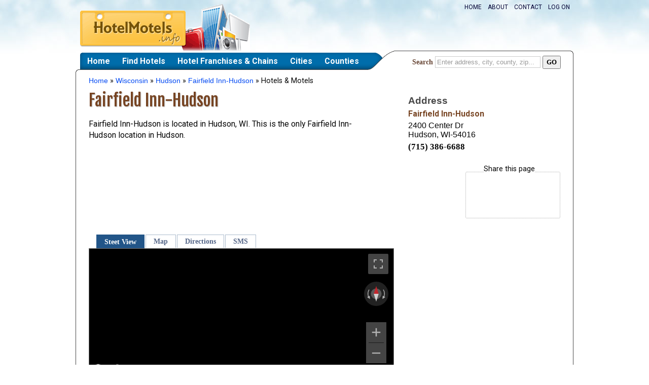

--- FILE ---
content_type: text/html; charset=utf-8
request_url: https://www.hotelmotels.info/Wisconsin/Hudson/FairfieldInnHudson/
body_size: 4416
content:
<!DOCTYPE html>
<html>
<head>
    <title>Fairfield Inn-Hudson in Hudson, WI - HotelMotels.info</title>
    <link href="//fonts.googleapis.com/css?family=Fjalla+One|Roboto" rel="stylesheet" type="text/css" />
    <link href="/Content/Site.css" rel="stylesheet" type="text/css" />
	<script type="text/javascript" src="/js/jquery-1.5.1.min.js"></script>
	<script type="text/javascript" src="/js/jquery.validate.min.js"></script>
	<script type="text/javascript" src="/js/jquery.validate.unobtrusive.min.js"></script>
	<script type="text/javascript" src="/js/jquery.unobtrusive-ajax.min.js"></script>
	<script type="text/javascript" src="/js/c.js"></script>

    <script async src="//pagead2.googlesyndication.com/pagead/js/adsbygoogle.js"></script>
</head>
<body>
    <div id="header">
        <a id="logo" href="http://www.hotelmotels.info"><img alt="Hotels &amp; Motels" src="/img/logo.png" /></a>
        <ul id="topMenu">
            <li><a href="/">Home</a></li>
            <li><a href="/About/">About</a></li>
            <li><a href="/Contact/">Contact</a></li>
            <li><a href="/Account/Logon/">Log on</a></li>
        </ul>
        <div class="addthis">
        <!-- AddThis Button BEGIN -->
<div class="addthis_toolbox addthis_default_style addthis_32x32_style">
<a class="addthis_button_facebook"></a>
<a class="addthis_button_twitter"></a>
<a class="addthis_button_email"></a>
<a class="addthis_button_print"></a>
<a class="addthis_button_compact"></a>
<a class="addthis_counter addthis_bubble_style"></a>
</div>
<!-- AddThis Button END -->
        </div>
    </div>
    <div id="nav">
        <ul id="menu">
            <li><a href="/">Home</a></li>
            <li><a href="/Search/">Find Hotels</a></li>
            <li><a href="/Franchise/">Hotel Franchises &amp; Chains</a></li>
            <li><a href="/Cities/">Cities</a></li>
            <li><a href="/Counties/">Counties</a></li>      
        </ul>
        <div class="sbox">
     <form action="/Search/" method="get">
       <div>
            <label for="q">Search</label> <input title="Enter address, city, county, zip..." type="text" name="q" id="q" class="wmark" /> <input type="submit" value="GO" class="btn" />
       </div>    
    </form>

        </div>
    </div>
    <div id="page" >
        
     <div id="bcrumbs">
        <a href="/">Home</a>  » <a href="/Wisconsin/" >Wisconsin</a> » <a href="/Wisconsin/Hudson/" >Hudson</a> » <a href="./">Fairfield Inn-Hudson</a> » Hotels & Motels
     </div>
        
            <h1>Fairfield Inn-Hudson</h1>

<div style="float:left;width:60%">
        <p>Fairfield Inn-Hudson is located in Hudson, WI. This is the only Fairfield Inn-Hudson location in Hudson.</p>
</div>

 <div style="width:300px;float:right;margin-top:-35px;margin-bottom:35px">
    <h3>Address</h3>
    <h4>Fairfield Inn-Hudson</h4>
    <address>2400 Center Dr<br/>Hudson, WI-54016</address>
    <div class="phone">
        (715) 386-6688
    </div>
</div>
<div  class="addthis_toolbox addthis_default_style addthis_32x32_style addthis_lp">
    <label>Share this page</label>
    <a class="addthis_button_facebook"></a>
    <a class="addthis_button_twitter"></a>
    <a class="addthis_button_google_plusone_share"></a>
    <a class="addthis_button_pinterest_share"></a>
    <a class="addthis_button_reddit"></a>
    <a class="addthis_button_digg"></a>
    <a class="addthis_button_email"></a>
    <a class="addthis_button_compact"></a>
</div>
<div style="float:left;width:728px">
    <ins class="adsbygoogle"
         style="display:inline-block;width:728px;height:90px"
         data-ad-client="ca-pub-4743757438337752"
         data-ad-slot="9556756368"></ins><script>
    (adsbygoogle = window.adsbygoogle || []).push({});
</script>
</div>
<div id="leftColumn" class="bdet">
    <ul class="tabs">
        <li class="selTab"><a name="sview" href="#sview">Steet View</a></li>
        <li><a name="map" href="Map.html">Map</a></li>
        <li><a name="dir" href="Directions.html">Directions</a></li>
        <li><a name="sms" href="sms.html">SMS</a></li>
    </ul>
    <div id="sview" class="tab selTab"></div>
    <div id="map" class="tab">
        <p>Loading Map of Fairfield Inn-Hudson. Please wait...</p>
    </div>
    <div id="dir" class="tab">
        <div class="dirForm">
            <h3>Get Driving Directions</h3>
            <p>
                To lookup step by step driving directions to Fairfield Inn-Hudson, please enter
                your starting Address:
            </p>
                    <form action="Directions.html" method="get">
            <ol class="form dirForm">
                <li><label for="addr">Starting Address:</label> <input type="text" id="addr" name="addr" value="" /></li>
                <li><label for="cz">City, State or Zip:</label> <input type="text" id="cz" name="cz" value="" /></li>
                <li class="btn"><input type="submit" value="Get Directions" /></li>
            </ol>
        </form>

        </div>
    </div>
    <div id="sms" class="tab">
        <div>
            <h3>Send Fairfield Inn-Hudson to a Phone</h3>
            <p>You can use this Form to TXT this place to an SMS capable phone:</p>
            <div id="smsForm">
<form action="/SMS/sms" data-ajax="true" data-ajax-mode="replace" data-ajax-update="#smsForm" id="form0" method="post"><input id="Message" name="Message" type="hidden" value="Fairfield+Inn-Hudson%0d%0a2400+Center+Dr%2c+Hudson%2c+WI-54016%0d%0a(715)+386-6688" /><input id="Subject" name="Subject" type="hidden" value="Fairfield Inn-Hudson" />    <ol class="form">
        <li>
            <label for="RecipientCarrier">Phone Carrier</label> 
            <select data-val="true" data-val-required="Select Recipient&amp;#39;s Carrier" id="RecipientCarrier" name="RecipientCarrier"><option value="">-Select-</option>
<option>ATT&amp;T</option>
<option>Verizon</option>
<option>Sprint</option>
<option>T-Mobile</option>
<option>Alltel Wireless</option>
<option>Boost Mobile</option>
<option>Virgin Mobile</option>
<option>Metro PCS</option>
</select> 
            <span class="field-validation-valid" data-valmsg-for="RecipientCarrier" data-valmsg-replace="true"></span>
        </li>
        <li>
            <label for="RecipientNumber">Phone Number</label> 
            <input class="text-box single-line" data-val="true" data-val-required="Enter Recipient&amp;#39;s Phone Number" id="RecipientNumber" name="RecipientNumber" type="text" value="" /> 
            <span class="field-validation-valid" data-valmsg-for="RecipientNumber" data-valmsg-replace="true"></span>
        </li>
        <li>
            <label for="SenderName">Your Name</label> 
            <input class="text-box single-line" data-val="true" data-val-required="Enter Your Name" id="SenderName" name="SenderName" type="text" value="" /> 
            <span class="field-validation-valid" data-valmsg-for="SenderName" data-valmsg-replace="true"></span>
        </li>
    </ol>    <div class="btn">
        <input type="submit" value="Send" />
    </div>
</form></div>
        </div>
    </div>
    <script src="//maps.google.com/maps/api/js?key=AIzaSyC5EnpbUPGn3s9ZBNR5A0kMrXwoHNVAR30"
            type="text/javascript"></script>
    <script type="text/javascript">
        var loc = new google.maps.LatLng(44.958255, -92.722438);
        $(function(){
            showStreetView(loc, 'sview');
        });

    </script>

    <h3>Check in &amp; Checkout Times</h3>
    <p>Please call (715) 386-6688 for check in and check out times.</p>

    <h3>Payment Options</h3>
    <p>
We do not have the Payment Methods Accepted at this place. Most places accept Cash and Major Credit Cards.
        Please contact  Fairfield Inn-Hudson at (715) 386-6688 to find out payment options &amp; Other details.
    </p>
    <h3>Nearby Hotels &amp; Motels</h3>
    <p>Here is a list of Hotels &amp; Motels close to  Fairfield Inn-Hudson. View all <a href="../">Hotels &amp; Motels in Hudson</a>, or <a href="/54016/">Hotels &amp; Motels in Zip code 54016</a>.</p>
    
    <ul class="blist">
        <li><span><a href="../FairfieldInnByMarriottHudson/Map.html">Map</a> | <a href="../FairfieldInnByMarriottHudson/Directions.html">Directions</a> | <a href="../FairfieldInnByMarriottHudson/sms.html">sms</a></span>
            <h4><a href="../FairfieldInnByMarriottHudson/">Fairfield Inn By Marriott Hudson</a></h4>
            <p>2400 Center Dr, Hudson, WI-54016 <em>(715) 386-6688</em></p>
        </li>
        <li><span><a href="../HolidayInnExpressHotelSuitesHudsonI94/Map.html">Map</a> | <a href="../HolidayInnExpressHotelSuitesHudsonI94/Directions.html">Directions</a> | <a href="../HolidayInnExpressHotelSuitesHudsonI94/sms.html">sms</a> <b>0.1 MILES</b></span>
            <h4><a href="../HolidayInnExpressHotelSuitesHudsonI94/">Holiday Inn Express Hotel &amp; Suites Hudson-I-94</a></h4>
            <p>1200 Gateway Blvd, Hudson, WI-54016 <em>(715) 386-6200</em></p>
        </li>
        <li><span><a href="../StagelineInnBedBreakfast/Map.html">Map</a> | <a href="../StagelineInnBedBreakfast/Directions.html">Directions</a> | <a href="../StagelineInnBedBreakfast/sms.html">sms</a> <b>0.6 MILES</b></span>
            <h4><a href="../StagelineInnBedBreakfast/">Stageline Inn Bed &amp; Breakfast</a></h4>
            <p>451 Stageline Rd, Hudson, WI-54016 <em>(715) 386-5203</em></p>
        </li>
        <li><span><a href="../ComfortInn/Map.html">Map</a> | <a href="../ComfortInn/Directions.html">Directions</a> | <a href="../ComfortInn/sms.html">sms</a> <b>0.8 MILES</b></span>
            <h4><a href="../ComfortInn/">Comfort Inn</a></h4>
            <p>811 Dominion Dr, Hudson, WI-54016 <em>(715) 386-6355</em></p>
        </li>
        <li><span><a href="../QualityInn/Map.html">Map</a> | <a href="../QualityInn/Directions.html">Directions</a> | <a href="../QualityInn/sms.html">sms</a> <b>0.8 MILES</b></span>
            <h4><a href="../QualityInn/">Quality Inn</a></h4>
            <p>811 Dominion Dr, Hudson, WI-54016 <em>(715) 386-6355</em></p>
        </li>
    </ul><script type="text/javascript" src="/js/quickpager.jquery.js"></script>
<script type="text/javascript">
    $(function () { $('ul.blist').quickPager({ pageSize: 25 }); });
</script> 

</div>
<div id="rightColumn" style="margin-top:55px;">
        <div class="adSquare">
        <script type="text/javascript"><!--
            google_ad_client = "pub-4743757438337752";
            /* HotelMotels 300x250*/
            google_ad_slot = "6305237085";
            google_ad_width = 300;
            google_ad_height = 250;
        //-->
        </script>
        <script type="text/javascript"
        src="//pagead2.googlesyndication.com/pagead/show_ads.js">
        </script>
    </div>
    <div class="frBox">
        <h3><a href="../Franchises.html">Hotel Chains in Hudson</a></h3>
        <p>Here is a list of top Hotel Chains in Hudson:</p>
        <ul>
                <li><a href="../ComfortInn/">Comfort Inn</a>&nbsp;(1)</li>
                <li><a href="../QualityInn/">Quality Inn</a>&nbsp;(1)</li>
                <li><a href="../Super8/">Super 8</a>&nbsp;(1)</li>
                <li><a href="../HolidayInn/">Holiday Inn</a>&nbsp;(1)</li>
                <li><a href="../AmericasBestValueInn/">Americas Best Value Inn</a>&nbsp;(1)</li>
        </ul>
    </div>
</div>
<div class="btmPanel">
    <div class="addthis_toolbox addthis_default_style addthis_32x32_style addthis_lp">
        <label>Share this page</label>
        <a class="addthis_button_facebook"></a>
        <a class="addthis_button_twitter"></a>
        <a class="addthis_button_google_plusone_share"></a>
        <a class="addthis_button_pinterest_share"></a>
        <a class="addthis_button_reddit"></a>
        <a class="addthis_button_digg"></a>
        <a class="addthis_button_email"></a>
        <a class="addthis_button_compact"></a>
    </div>
    <!-- HotelMotels 728x90, created 9/7/11 -->
    <ins class="adsbygoogle"
         style="display:inline-block;width:728px;height:90px"
         data-ad-client="ca-pub-4743757438337752"
         data-ad-slot="9556756368"></ins><script>
    (adsbygoogle = window.adsbygoogle || []).push({});
</script>

</div>
    </div>
    <div id="footer">
        <div>
        <ul>
            <li><a href="/">Home</a></li>
            <li><a href="/About/">About HotelMotels.info</a></li>
            <li><a href="/Search/">Find Hotels &amp; Motels</a></li>
            <li><a href="/Franchise/">Hotel Chains &amp; Franchises</a></li>
            <li><a href="/Contact/">Contact</a></li>
            <li><a href="/Account/LogOn/">Log on</a></li>
        </ul>
        <p>Copyright &copy; 2026 <a href="http://www.hotelmotels.info">HotelMotels.info</a>. All rights reserved.
        Information deemed reliable, but not guaranteed.<br />
        All Brand Names, Trademarks and Logos are properties of their respective owners.</p>
        </div>
    </div>
    <script type="text/javascript">    var addthis_config = { "data_track_clickback": true };</script>
    <script async type="text/javascript" src="//s7.addthis.com/js/250/addthis_widget.js#pubid=ra-4d9f1928697e2dc1"></script>

</body>
</html>


--- FILE ---
content_type: text/html; charset=utf-8
request_url: https://www.google.com/recaptcha/api2/aframe
body_size: 267
content:
<!DOCTYPE HTML><html><head><meta http-equiv="content-type" content="text/html; charset=UTF-8"></head><body><script nonce="m97CB7bDviuJ2RkH2TV9gw">/** Anti-fraud and anti-abuse applications only. See google.com/recaptcha */ try{var clients={'sodar':'https://pagead2.googlesyndication.com/pagead/sodar?'};window.addEventListener("message",function(a){try{if(a.source===window.parent){var b=JSON.parse(a.data);var c=clients[b['id']];if(c){var d=document.createElement('img');d.src=c+b['params']+'&rc='+(localStorage.getItem("rc::a")?sessionStorage.getItem("rc::b"):"");window.document.body.appendChild(d);sessionStorage.setItem("rc::e",parseInt(sessionStorage.getItem("rc::e")||0)+1);localStorage.setItem("rc::h",'1769022945957');}}}catch(b){}});window.parent.postMessage("_grecaptcha_ready", "*");}catch(b){}</script></body></html>

--- FILE ---
content_type: text/css
request_url: https://www.hotelmotels.info/Content/Site.css
body_size: 4939
content:
/* copyright HotelMotels.info
/* All rights reserved
/* http://www.HotelMotels.info
/*/

body
{
    background:#fff url(/img/bg.jpg) repeat-x;
    font-size: 90%;
    font-family: 'Roboto', Verdana, Tahoma,  Arial, "Helvetica Neue", Helvetica, Sans-Serif;
    font-weight:400;
    margin: 0;
    padding: 0;
    color: #060606;
    text-align:center;
}
div > p{font:normal 1.2em/1.8em 400 'Roboto','Trebuchet MS'}
#header, #page, #footer, #nav{width:980px;margin:0 auto;text-align:left}
#nav{background:url(/img/bg-nav.png) no-repeat;width:982px;height:46px;position:relative}
#header{position:relative;height:100px}
#page
{
    overflow:auto;
    background:#fff;
    width:930px;
    padding:5px 25px 25px;
    border:solid 1px #4a4a4a;
    border-top:none;
    border-bottom:none;
    min-height:525px;
}
#topMenu{position:absolute;right:0px;top:2px;margin:0px;padding:0px;list-style:none;}
#topMenu li{float:left}
#topMenu a{text-transform:uppercase;color:#003;font-size:.75em;padding:0px 6px;text-decoration:none}
#topMenu a:hover{text-decoration:underline}

#logo{position:absolute;top:08px;left:8px}
#bcrumbs a
{
    font:normal 1em arial;
    color:#034af3;
    text-decoration:none;
}
#bcrumbs a:hover
{
    color: #cb5718;
    text-decoration:underline;
}

a:link
{
    color: #36c;
    text-decoration: underline;
}
a:visited
{
    color: #405a99;
}
a:hover
{
    color: #1d60ff;
    text-decoration: none;
}
a:active
{
    color: #eb8718;
}

a img{border:0}

p, ul
{
    margin-bottom: 20px;
    font-size:1.1em;
    line-height: 1.4em;
}

/* HEADINGS   
----------------------------------------------------------*/
h1, h2, h3, h4, h5, h6
{
    font-family:'Fjalla One', sans-serif;
    font-weight:400;
    font-size: 1.2em;
    color:#484848;
}

h2{margin:10px 0px}
h1, h4
{
    color: #742;
    font-family:Roboto;
}


h1
{
    font-size:32px;
    font-weight:400;
    font-family:'Fjalla One';
    padding: 0px;
    margin: 10px 0px 0px;
    text-shadow: 1px 1px 2px #aaa;
}
h2
{
    font-size:1.5em;
}
h3
{
    font:bold 1.3em Arial;
    margin:5px 0px;
}
h4
{
    font-size: 1.1em;
    font-weight:bold;
    margin:5px 0px;
}
h5, h6
{
    font-size: 1em;
}

/* this rule styles <h2> tags that are the 
first child of the left and right table columns */
.rightColumn > h1, .rightColumn > h2, .leftColumn > h1, .leftColumn > h2
{
    margin-top: 0;
}

/* PRIMARY LAYOUT ELEMENTS   
----------------------------------------------------------*/
#leftColumn{float:left;width:65.5%;min-height:400px}
#rightColumn{float:right;width:300px;}
div.homeLeft{width:518px;float:left;margin-top:5px}
div.homeLeft h1{font:bold 2.8em 'lucida grande';display:none;letter-spacing:2px;margin-bottom:15px}
div.homeLeft p.first{font-size:1.4em;font-family:"Trebuchet MS";color:#444}
div.homeLeft #q, div.lsb #q
{
    padding:7px 2px;
    border-radius:3px;
    -webkit-border-radius: 3px;
    -moz-border-radius: 3px;
    font-size:1.3em;width:350px;
    border-color:#666;
}
div.homeLeft input[type="submit"], div.lsb input[type="submit"]{padding:7px 7px;font-weight:bold;font-size:1.3em}
div.homeRight{width:340px;float:right}
    div.homeRight >ul{margin:-10px 0px 20px;padding:0px 0px 0px 15px;float:left}
    div.homeRight >ul li{float:left;width:48%;list-style:circle}
    div.homeRight a{text-decoration:none;font:normal .9em/2em arial}
    div.homeRight a:hover{color:#d72;text-decoration:underline}
div.homeRight .frBox{width:280px}   

div.hfBox, .franchises .chart
{
    background:url('/img/bg-box-header.jpg') top right no-repeat;
    border:solid 2px #bbb;
    border-radius:5px;
    -webkit-border-radius: 5px;
    -moz-border-radius: 5px;
    padding:5px;
    text-align:center;
    margin-top:4px;

}
    div.hfBox img
    {    
        width:449px;
        height:100px;
    }
    div.hfBox p{margin:15px;font-size:.8em;color:#555;background:#f0f0f0}
    div.hfBox h2{margin:15px}
    div.hfBox h2 a{font:bold 1.2em 'lucida grande';text-decoration:none;color:#249;text-transform:uppercase;letter-spacing:1px}
    
#footer
{
    color: #777;
    text-align: center;
    line-height: normal;
    font-size: .9em;
    clear:both;
    border-radius: 0px 0px 5px 5px;
    -webkit-border-radius: 0px 0px 5px 5px;
    -moz-border-radius: 0px 0px 5px 5px;
    margin-bottom:40px;
    border:solid 1px #4a4a4a;
    border-top:none;
    background:#fff;
    
}
    #footer a{color:#666}
    #footer div{margin:0px 10px 9px;background:#f3f3f3;padding:12px;border-top:6px solid #9ac}

/* MIN SEARCH BOX */
.sbox
{
    position:absolute;
    right:25px;top:5px;
    padding:5px 0px;
}

.sbox label{font:bold 1em tahoma;color:#643;}
.sbox input{padding:3px}
.sbox .btn{font:bold .9em tahoma;padding:3px 6px}

/*-----------------------
/* TAB MENU   
/*----------------------------------------------------------*/
ul#menu
{
    padding: 0px;
    margin: 0;
    margin-left:13px; 
}

ul#menu li
{
    display: inline;
    list-style: none;
    line-height:41px;
}

ul#menu li a
{
    padding: 7px 10px;
    font-size:1em;
    font-weight: bold;
    text-decoration: none;
    line-height: 2.27em;
    color: #fff;
}

ul#menu li a:hover
{
    color: #f0f0f6;
    text-decoration: none;
}

ul#menu li a:active
{
    color: #ff0;
    text-decoration: none;
}

ul#menu li.selected a
{
    background-color: #fff;
    color: #000;
}

/* FORM LAYOUT ELEMENTS   
----------------------------------------------------------*/

fieldset 
{
    border:1px solid #ddd;
    padding:0 1.4em 1.4em 1.4em;
    margin:0 0 1.5em 0;
    border-radius:5px;
    width:500px;
}

legend 
{
    font-size:1.2em;
    font-weight: bold;
}

textarea 
{
    min-height: 75px;
}

input[type="text"] 
{
    width: 200px;
    border: 1px solid #CCC;
}

input[type="password"] 
{
    width: 200px;
    border: 1px solid #CCC;
}

/* TABLE
----------------------------------------------------------*/

table 
{
  border: solid 1px #e8eef4;
  border-collapse: collapse;
}

table td 
{
  padding: 5px;   
  border: solid 1px #e8eef4;
}

table th
{
  padding: 6px 5px;
  text-align: left;
  background-color: #e8eef4; 
  border: solid 1px #e8eef4;   
}

/* MISC  
----------------------------------------------------------*/
.clear
{
    clear: both;
}

.error
{
    color:Red;
}

#menucontainer
{
    margin-top:40px;
}

/* Styles for validation helpers
-----------------------------------------------------------*/
.field-validation-error
{
    color: #ff0000;
}

.field-validation-valid
{
    display: none;
}

.input-validation-error
{
    border: 1px solid #ff0000;
    background-color: #ffeeee;
}

.validation-summary-errors
{
    font-weight: bold;
    color: #ff0000;
}

.validation-summary-valid
{
    display: none;
}

/* Styles for editor and display helpers
----------------------------------------------------------*/
.display-label,
.editor-label
{
    margin: 1em 0 0 0;
}

.display-field,
.editor-field
{
    margin:0.5em 0 0 0;
}

.text-box
{
    width: 30em;
}

.text-box.multi-line
{
    height: 6.5em;
}

.tri-state
{
    width: 6em;
}


/*List of Business Locations*/
/*Business List*/
ul.blist{margin:0;padding:0;list-style:none;width:600px;}
ul.blist h4{margin:0px;font-weight:400}
ul.blist h4 a{text-decoration:underline}
ul.blist h4 a:hover{text-decoration:none}
ul.blist span{float:right;color:#ccc}
ul.blist span a{font-size:.8em;padding:1px 4px;background:#f9f0e6;text-decoration:none;border:solid 1px #fa5; border-radius:2px;color:#952;-webkit-border-radius: 2px;-moz-border-radius: 2px}
ul.blist span a:hover{background:#fa5;color:#fff}
ul.blist span a:last-child{text-transform:uppercase}
ul.blist span b{text-align:right;display:block;margin-top:7px;color:#999}
ul.blist em{display:block;font:bold 1em tahoma}
ul.blist p{margin:0px 0px 15px}

/*Tabs*/
ul.tabs{list-style:none;padding:0px 0px 0px 15px;margin:0;margin-top:30px;overflow:auto}
ul.tabs li
{
    float:left;
    margin-right:2px;
    padding-bottom:0px;
    border:solid 1px #abc;
    border-bottom:none;
}
ul.tabs li a{ outline:none;display:block;text-decoration:none;background:#fff;padding:4px 15px;font:bold .9em tahoma;color:#568}
ul.tabs li a:hover{background:#eef}
ul.tabs li a:active{background:#fff;color:#148}
ul.tabs li.selTab a{background:#258;color:#fff;}
ul.tabs li.selTab{border-top:solid 2px;border-color:#258;}
div.tab{clear:left;width:600px;height:250px;display:none;border:solid 1px #777}
div.selTab{display:block}

address
{
    font-style:normal;
    font:normal 1.1em arial;
}

/*Info box Pop up on the Map*/
/*InfoBox description*/
div.ibd{margin:0;min-height:50px;text-align:left;color:#222}
div.ibd div{font:bold 1.1em/2.2em tahoma}

/*Watermarks*/
input.wmark{color:#999}

/*Details Page*/
div.phone{font:bold 1.2em/1.7 tahoma}
div.dirForm{padding:20px}
div.dirForm h3, #sms h3{font:bold 1.2em tahoma;margin:0}
div.dirForm p, #sms p{font:normal 1em/1.4em tahoma;margin:15px 0px}
#sms>div{margin:20px}

/*Form Elements*/
ol.form{list-style:none;padding:0;margin:10px 0px}
ol.form li{clear:left;margin-bottom:5px}
ol.form label{font:bold .9em/1.4em tahoma;float:left;width:140px;}
ol.form input[type="submit"], .btn input[type="submit"]
{
    margin-top:10px;
    padding:5px 10px;
    font-weight:bold;
}

/*List Items*/
li p{margin-top:5px}
#map{position:relative;border:solid 1px #333;}
div.medMap{width:728px;height:320px;float:right;margin-bottom:10px}
div.detMap{width:620px;height:300px}


/*Multilocation List next to Map*/
div.mlist{width:180px;float:left;margin-right:20px;font-size:.9em}
div.mlist h4{margin:0 0 5px;padding-bottom:10px;text-transform:uppercase;border-bottom:double 3px #e83;}
div.mlist ul{list-style:none;padding:0;margin:0;}
div.mlist li{font:normal .9em arial;border-bottom:dotted 1px #bbb;padding:5px 0px;}
div.mlist li:hover{background:#f0f0f0;}
div.mlist li.last{border:solid 1px #ccc;border-radius:3px; margin-top:12px;padding:5px;font-size:.9em;text-align:center;text-transform:uppercase;background:#f0f0f0;}
div.mlist li a{text-decoration:none;}
div.mlist li:hover a{color:#249}
div.mlist li.last:hover{background:#fcdc8c;border-color:#b73}
div.mlist li.last:hover a{color:#942}
/*Nested Alphabetical List*/
ul.nlHeader
{
    list-style:none;
    background:#f0f0f9;
    padding:5px;
    margin:10px 0px;
    text-align:center;
    
}
    ul.nlHeader li{display:inline;border-right:solid 1px #fff}
    ul.nlHeader li:last-child{border:none}
    ul.nlHeader a{padding:5px 6px;color:#555;text-decoration:none}
    ul.nlHeader a:hover{background:#d9d9d9}
ul.nl
{
    list-style:none;
    padding:0;
    margin:0;
}
    ul.nl h3{float:left;clear:left;padding:10px 20px;background:#f0f0f9;margin:0px 0px 20px}
    ul.nl ul{list-style:none;margin-left:30px;}
    ul.nl a{text-decoration:none}
    ul.nl a:hover{text-decoration:underline}
    ul.citylist > li, ul.countylist > li{clear:left;overflow:auto;border-top:solid 1px #bbb;margin-bottom:20px;padding-top:10px}
    ul.citylist ul li{width:25%;float:left;clear:none}
    ul.countylist ul li{width:50%;float:left;clear:none}
    
/*AddThis Toolbar*/
div.addthis{float:right;clear:right;margin:55px 0px 0px}                  
li p a:link{text-decoration:none;color:#369}
li p a:hover{text-decoration:underline;color:#36c}

/*MultiColumn List*/
ul.cols4 li{float:left;width:25%}
ul.cols3 li{float:left;width:33%}

/*Franchises List Box*/
div.frBox
{
    border:solid 1px #aaa;
    border-radius:0px 6px 6px 6px;
    -webkit-border-radius: 0px 6px 6px 6px;
    -moz-border-radius: 0px 6px 6px 6px;
    padding:15px 10px;
background-image: -webkit-gradient(
    linear,
    left bottom,
    left top,
    color-stop(0.01, rgb(240,240,240)),
    color-stop(0.23, rgb(255,255,255)),
    color-stop(0.76, rgb(255,255,255))
);
background-image: -moz-linear-gradient(
    center bottom,
    rgb(240,240,240) 1%,
    rgb(255,255,255) 23%,
    rgb(255,255,255) 76%
);

}
    div.frBox h3{margin:0;border-bottom:double 3px #e83;margin-bottom:5px;padding-bottom:10px}
    div.frBox h3 a{font:bold 1em tahoma;color:#b52}
    div.frBox ul{list-style:none;margin:0;padding:0}
    div.frBox li{padding:4px 0px;border-bottom:dashed 1px #ccc}
    div.frBox li:last-child{border:none}
    div.frBox a:link{text-decoration:none}
    div.frBox a:hover{text-decoration:underline}
    div.frBox p{margin:5px 0px}
    
/*Page Bottom Ad Panel*/
div.btmPanel{clear:both;padding-top:35px}
div.btmPanel .addthis_lp{float:left;margin-left:0;margin-right:15px}

/*Square Ad Box*/
div.adSquare{margin-bottom:25px}

/*Footer Navigation*/
#footer ul{list-style:none;margin:0;}
    #footer li{display:inline;border-right:solid 1px #999;line-height:1em}
    #footer li:last-child{border:none}
    #footer ul a{ text-decoration:none;color:#369;font-size:.9em;padding:5px 7px;}
    #footer ul a:hover{text-decoration:underline}
/*home page search box*/
div.hsb{height:277px;background:url('/img/hs-box.jpg') no-repeat;position:relative;}
    div.hsb form{position:absolute;left:10px;top:80px}
    div.hsb h1{position:absolute;top:-100px}
/*Business Detail Page, main column*/
div.bdet h3{margin:5px 0px}
/*SimplePager plugin*/
.simplePagerContainer{}
.simplePagerNav{list-style:none;margin:5px 0px;padding:0;}
.simplePagerNav li{display:inline;padding-right:3px}
.simplePagerNav li a{text-decoration:none;padding:3px 5px;background:#f0f0f0}

/*Location page item list section*/
div.ilist{margin-left:200px}

/*Franchise State Map*/
img.fsimap{margin-top:10px;border:none}

a.addthis_button{float:right;clear:right}
div.addthis_toolbox {
    padding: 8px 0px;
    
    margin-bottom:15px;
}
a.at300b {
    margin-right: 5px;margin-bottom:5px;
}
div.addthis_lp {
    margin-bottom: 0px;
    position: relative;
    float: right;
    width: 165px;
    clear: right;
    border: dotted 1px #aaa;
    border-radius: 3px;
    height: 70px;
    padding: 10px;
    text-align:center;
}
    div.addthis_lp label {
        font: bbold .8em tahoma;
        background: #fff;
        position: absolute;
        top: -15px;
        left: 35px;
    }

--- FILE ---
content_type: application/javascript
request_url: https://www.hotelmotels.info/js/c.js
body_size: 4057
content:

/*Tabs*/
$(function (e) {
    $('ul.tabs a').click(function () {
        var tab = $('#' + this.name);
        if (!tab.is(":visible")) {
            $('div.tab:visible').hide();
            tab.show();
            $('ul.tabs li').removeClass("selTab");
            $(this).parent().addClass("selTab");
            tabSelect(tab[0]);

        }
        return false;
    })
});

//watermarks
$(function () {
    $('input.wmark')
    .focus(function () { if (!this.chngd) { this.value = ''; $(this).removeClass("wmark"); } })
    .change(function () { if (!this.chngd) { this.chngd = true; } })
    .blur(function () { if (!this.chngd) { $(this).addClass('wmark'); this.value = this.title; } })
    .val(function () { return this.title; })
});


//Search box validation
$(function () {
    $('div.sbox form, div.homeLeft form').submit(function () {
        if (!$('#q')[0].chngd) {
            alert('Please enter an Address, City, County or Zip Code to view\nHotels and Motels in that location.');
            return false;
        }

    });
});


function tabSelect(tab) {
    switch (tab.id) {
        case 'sview':
            break;
        case 'map':
            if (!tab.loaded && loc) {
                showMap(loc, tab.id);
                tab.loaded = true;
            }
            break;
        case 'dir':
            break;
        case 'sms':
            break;
    }

}

function showMap(loc, el, zoom) {
    if (!zoom) zoom = 15;//Default zoom level
    var mapOptions = {
        zoom: zoom,
        mapTypeId: google.maps.MapTypeId.ROADMAP,
        center: loc
    };

    map = new google.maps.Map(document.getElementById(el),
            mapOptions);

    marker = new google.maps.Marker({
        map: map,
        draggable: false,
        animation: google.maps.Animation.DROP,
        position: loc
    });
    return map;
}


function showStreetView(loc, el) {
    var panoramaOptions = {
        position: loc,
        addressControlOptions: { position: google.maps.ControlPosition.BOTTOM_LEFT }
    };

    var pano = new google.maps.StreetViewPanorama(document.getElementById(el), panoramaOptions);
    pano.setVisible(true);

    var rad = 45;
    var svs = new google.maps.StreetViewService();

    svs.getPanoramaByLocation(loc, rad, function (spd, status) {

        if (status === google.maps.StreetViewStatus.OK) {
            var op = loc;
            loc = spd.location.latLng;
            var h = google.maps.geometry.spherical.computeHeading(loc, op);
            pano.setPosition(loc);
            pano.setPov({
                heading: h,
                zoom: 1,
                pitch: 0
            });
            pano.setVisible(true);

        } else {
            $('#map').click();
        }
    });
}


function computeAngle(endLatLng, startLatLng) {
    var DEGREE_PER_RADIAN = 57.2957795;
    var RADIAN_PER_DEGREE = 0.017453;

    var dlat = endLatLng.lat() - startLatLng.lat();
    var dlng = endLatLng.lng() - startLatLng.lng();
    // We multiply dlng with cos(endLat), since the two points are very closeby,
    // so we assume their cos values are approximately equal.
    var yaw = Math.atan2(dlng * Math.cos(endLatLng.lat() * RADIAN_PER_DEGREE), dlat)
            * DEGREE_PER_RADIAN;
    return wrapAngle(yaw);
}

function wrapAngle(angle) {
    if (angle >= 360) {
        angle -= 360;
    } else if (angle < 0) {
        angle += 360;
    }
    return angle;
}


/*
Map plotting essentials
To be used by /Map/Map.ascx (User Control)
    
map_element and init_location variables inserted by the User Control
onload = loadMap; <-- Inserted by User Control
*/
var map;
var loc;
var init_zoom = 12;
var centerPin = false;
var layer = null;
var initLoad = true;
var zoomLevel = 0;
var da = "";
var dl;
var trackingDisabled = false;
var shapes;
var showInfo = null;

jQuery.fn.center = function () {
    this.css("position", "absolute");
    this.css("top", ($(window).height() - this.height()) / 2 + $(window).scrollTop() + "px");
    this.css("left", ($(window).width() - this.width()) / 2 + $(window).scrollLeft() + "px");
    return this;
}

function toggleMap(el) {
    $('#dMap').toggle(250,
        function () { el.innerText = $('#dMap').is(':visible') ? 'Hide Map' : 'Show Map'; });
    return false;
}

function showDojo(lat, lon, dojoId) {
    if ($('#dMap').is(':hidden')) $('#dMap').show();
    if (map == null) {
        loadMap();
    }
    map.SetCenter(new VELatLong(lat, lon)); showInfo = 'd' + dojoId;
    $.scrollTo('#dMap');
    return false;
}

function disableTracking(yes) {
    if (yes) {
        layer.Hide();
    }
    else
        layer.Show();
    trackingDisabled = yes;
    if (!yes) onViewChange();
}

function onViewChange(e) {
    if (trackingDisabled) return;
    view = map.GetMapView();
    topleft = view.TopLeftLatLong;
    bottomright = view.BottomRightLatLong;
    newZoomLevel = map.GetZoomLevel();

    var minLat = topleft.Latitude;
    var maxLat = bottomright.Latitude;
    if (minLat > maxLat) {
        minLat = bottomright.Latitude;
        maxLat = topleft.Latitude;
    }

    var minLon = topleft.Longitude;
    var maxLon = bottomright.Longitude;
    if (minLon > maxLon) {
        minLon = bottomright.Longitude;
        maxLon = topleft.Longitude;
    }

    var zThreshold = 10;
    if (layer) {
        if (newZoomLevel > zThreshold && zoomLevel <= zThreshold) { //zoomed in
            layer.Show();
            map.HideControl(dl);
        }

        if (newZoomLevel <= zThreshold && zoomLevel >= zThreshold) {
            layer.Hide();
            map.ShowControl(dl);
        }
    }

    zoomLevel = newZoomLevel;

    if (zoomLevel > zThreshold) {
        getByBounds({ newSession: initLoad, sLatitude: minLat, sLongitude: minLon, eLatitude: maxLat, eLongitude: maxLon }, onResultList);
        //geo.Search(minLat, maxLat, minLon, maxLon, initialLoad, onResultList, onGeoError);
        //initLoad = false;
    }

    var c = map.GetCenter();
    da = "#," + c.Latitude + "," + c.Longitude + "," + zoomLevel;
}

function onGeoError(e) {
    initialLoad = true;
    alert(e.get_message());
    //map.ZoomIn();
}

function loadVEMap(map_element, vll, noMiniMap) {
    var options = new VEMapOptions();
    if (zoomLevel == 0)
        zoomLevel = 12;
    options.EnableBirdseye = false;
    var mel = document.getElementById(map_element);
    mel.style.display = "block";
    //mel.style.cssText = map_style;
    map = new VEMap(map_element);

    map.AttachEvent("onchangeview", onViewChange);
    map.LoadMap(vll, init_zoom, null, false, null, null, null, options);


    /*** Hash based map loading
    if (location.hash) {
    var mloc = location.hash.split(',');
    if (mloc.length == 4) {
    map.SetCenterAndZoom(new VELatLong(mloc[1], mloc[2]), mloc[3]);
    }
    }**/

    dl = document.createElement("div");
    dl.className = "mapMessage";
    dl.style.width = "235px";
    dl.style.height = "18px";
    dl.style.background = "#f70";
    dl.style.color = "#fff";
    dl.style.position = "absolute";
    //dl.style.right = "5px";
    dl.style.top = "5px";
    dl.style.border = "solid 1px #f00";
    dl.style.left = mel.clientWidth - 215 + "px";
    dl.style.fontSize = ".8em";
    dl.innerHTML = "Please Zoom-in to display Hotels &amp; Motels";
    map.AddControl(dl);
    map.HideControl(dl);

    if (!noMiniMap)
        map.ShowMiniMap(5, mel.clientHeight - 195);

    if (centerPin) {
        var pin = new VEShape(VEShapeType.Pushpin, map.GetCenter());
        pin.SetZIndex(1500);
        if (pinCustomIcon)
            pin.SetCustomIcon(pinCustomIcon);
        map.AddShape(pin);
    }

}

function setFilter(name, value) {
    document.cookie = name + "=; expires=Fri, 31 Dec 1999 23:59:59 GMT;path=/";
    if (value != '') {
        document.cookie = name + "=" + escape(value) + ";path=/";
        //alert("Setting cookie: " + name + "=" + value);
    }
    //reloadMap();
}

function reloadMap() { initLoad = true; onViewChange(); }

var setMapLocation = false;
function onResultList(result) {
    //Better performance seen through loading off of a seperate thread
    setTimeout(function () { loadItems(result); }, 25);
}

function loadItems(result) {
   
    if (initLoad) {
        if (layer) //Lets remove the shape/all icons if they already existed
            map.DeleteShapeLayer(layer);
        shapes = new Object();
        layer = new VEShapeLayer();
        map.AddShapeLayer(layer);
        initLoad = false;
    }

    loadList(result);
    if (showInfo) {
        setTimeout(function () {
            map.ShowInfoBox(shapes[showInfo]);
            showInfo = null;
        }, 150);
    }
}

function loadList(list, featured) {
    var icon = "<img alt='' src='/img/mp.gif'/>";
    var i = 0;
    for (i = 0; i < list.length; i++) {
        var item = list[i];
        var shape = new VEShape(VEShapeType.Pushpin, new VELatLong(item.Latitude, item.Longitude));
        if (featured)
            shape.SetCustomIcon(featuredIcon);
        else
            shape.SetCustomIcon(icon);
        var title = ("<h4 style='text-align:left;margin:0;font-size:1.3em'>" + item.Name + "</h4>");

        shape.SetTitle(title);

        var desc = "<div class='ibd'>";
        desc += item.addr;
        desc += "<div>" + item.Phone + "</div>"; //Phone
        desc += "<a href='/b/" + item.Id + "/'>Details</a> | <a href='/b/" + item.Id + "/Directions.html'>Directions</a>";
        desc += "</div>";
        shape.SetDescription(desc);
        shape.SetMoreInfoURL('/b/' + item.Id);
        layer.AddShape(shape);
        shapes['d' + item.Id] = shape;
    }
}

function getByBounds(data, cb) {
    getJson('/Business/ByBound', data, cb);
}

function getJson(path, data, cb, err) {
    $.ajax({
        url: path,
        type: 'POST',
        contentType: 'application/json; charset=utf-8',
        dataType: 'json',
        data: JSON.stringify(data),
        success: cb
    });
}